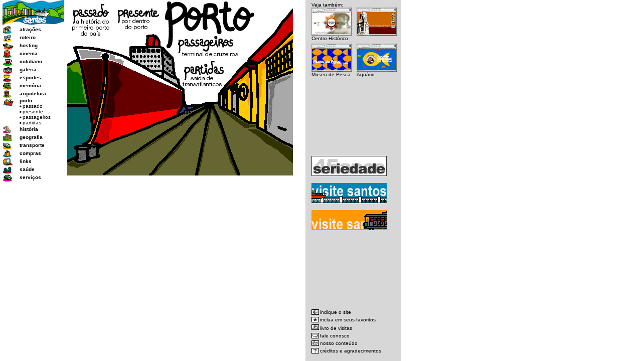

--- FILE ---
content_type: text/html
request_url: https://vivasantos.com.br/04/04a.htm
body_size: 2514
content:
<!DOCTYPE HTML PUBLIC "-//W3C//DTD HTML 4.01 Frameset//EN" "http://www.w3.org/TR/html4/frameset.dtd">
<html>
<head>
<title>VIVA SANTOS - O SITE DA CIDADE DE SANTOS-SP _________________________________________________________________</title>
<meta name="Description" content=" Portal da cidade de Santos: turismo, atrações, roteiro, guia de hotéis, história, memória, arquitetura, cotidiano, geografia, porto, economia, esporte, compras, transporte, fotos, links da Baixada Santista, 3 hotsites: Centro Histórico, Museu de Pesca e Aquário. E mais!">
<meta name="Keywords" content="santos-sp, guia, roteiro, hotéis, baixada santista, turismo, história, pelé, santos futebol clube, porto, bonde, aquário, museu de pesca">
<meta http-equiv="Content-Type" content="text/html; charset=iso-8859-1">
<META name=Author content="Ana Luiza M. Ozores Giusti">
</head>

<frameset cols="800,*" border=0 frameborder=0 marginheight=0 marginwidth=0 framespacing=0>
<frameset cols="609,191" frameborder="NO" border="0" framespacing="0">
  <frame src="04b.htm" name="main" frameborder="no" scrolling="auto" marginwidth="0" marginheight="0" noresize>
  <frame src="../comum/direita/01.htm" name="right" frameborder="no" scrolling="no" noresize marginwidth="0">
</frameset>
<frame name="nada" src="../comum/blank.htm" scrolling=no marginheight=0 marginwidth=0 frameborder=0 framespacing=0 noresize>
</frameset>
<noframes>
<body bgproperties=fixed bgcolor="#FFFFFF">
<center>
  <img src="../comum/menu/logo1.gif" width="123" height="63"><br>
  Este site &eacute; um original guia da cidade de Santos-SP, com informa&ccedil;&otilde;es 
  sobre turismo, atra&ccedil;&otilde;es, roteiro,<br>
  hot&eacute;is com reserva on line, mem&oacute;ria, hist&oacute;ria, arquitetura, 
  cotidiano, geografia, porto, economia, esporte,<br>
  sa&uacute;de, servi&ccedil;os, transporte, galeria de fotos, uma se&ccedil;&atilde;o 
  de links de pessoas e empresas da Baixada<br>
  Santista, e mais 3 hotsites: Centro Hist&oacute;rico, Museu de Pesca e Aqu&aacute;rio. 
  Tudo isso e muito mais!<br>
  <br>
  Se voc&ecirc; est&aacute; vendo este texto &eacute; porque o seu browser n&atilde;o 
  suporta frames. Infelizmente, &eacute; imposs&iacute;vel<br>
  para voc&ecirc; navegar corretamente neste site. Sugerimos o download de uma 
  vers&atilde;o mais nova do seu<br>
  navegador. H&aacute; v&aacute;rias op&ccedil;&otilde;es gratuitas na Internet.<br>
  <a href="../index.htm" target="_top">Clique aqui</a> 
</center>
</body>
</noframes>
</html>


--- FILE ---
content_type: text/html
request_url: https://vivasantos.com.br/04/04b.htm
body_size: 783
content:
<!DOCTYPE HTML PUBLIC "-//W3C//DTD HTML 4.01 Frameset//EN" "http://www.w3.org/TR/html4/frameset.dtd">
<html>
<head>
<title>VIVA SANTOS - O SITE DA CIDADE DE SANTOS _________________________________________________________________</title>
<meta http-equiv="Content-Type" content="text/html; charset=iso-8859-1">
<META name=Author content="Ana Luiza M. Ozores Giusti">
<SCRIPT LANGUAGE="JavaScript" TYPE="text/javascript">
 if (top == self) self.location.href = "04a.htm";
</SCRIPT>
</head>

<frameset cols="134,*" frameborder="NO" border="0" framespacing="0">
  <frame src="menu.htm" name="menu" frameborder="no" scrolling="NO" noresize id="menu">
  <frame src="main.htm" name="txt" frameborder="no" scrolling="auto" id="txt">
</frameset>
<noframes><body>

</body></noframes>
</html>


--- FILE ---
content_type: text/html
request_url: https://vivasantos.com.br/comum/direita/01.htm
body_size: 5713
content:
<!DOCTYPE HTML PUBLIC "-//W3C//DTD HTML 4.01 Transitional//EN">
<html>
<head>
<title>Viva Santos</title>
<meta http-equiv="Content-Type" content="text/html; charset=iso-8859-1">
<meta http-equiv="Pragma" content="no-cache">
<meta http-equiv="Pragma" content="no-history">
<meta name="Author" content="Ana Luiza M. Ozores">
<script type='text/javascript' src="../santos.js"></script>
<link href="direita.css" rel="stylesheet" type="text/css">
<script language="JavaScript">
  function anuncie() {
     parent.main.location.href="../../anuncie/frame_b.htm";
}
</script>
</head>
<body bgcolor="#FFFFFF" leftmargin="0" topmargin="0" marginheight="0">
<table width="191" height="100%" border="0" cellpadding="0" cellspacing="0" bgcolor="#D7D7D7">
  <tr> 
    <td width="12"><img src="img/5px.gif" width="12" height="5"></td>
    <td height="50" valign="top"><table width="170" border="0" cellspacing="0" cellpadding="0">
        <tr> 
          <td height="15" valign="bottom">Veja tamb&eacute;m:</td>
        </tr>
        <tr> 
          <td><table width="170" border="0" cellspacing="0" cellpadding="0">
              <tr> 
                <td width="90"><a href="javascript:abrecentro2()"><img src="img/centrohist1.gif" width="80" height="56" border="0"></a></td>
                <td><a href="javascript:abrecentro2()"><img src="img/centrohist2.gif" width="80" height="56" border="0"></a></td>
              </tr>
            </table></td>
        </tr>
        <tr> 
          <td height="16" valign="top"><table width="170" border="0" cellspacing="0" cellpadding="0">
              <tr> 
                <td width="90" class="legenda"><span class="legenda">Centro Hist&oacute;rico</span></td>
                <td class="legenda">&nbsp;</td>
              </tr>
            </table></td>
        </tr>
        <tr> 
          <td><table width="170" border="0" cellspacing="0" cellpadding="0">
              <tr> 
                <td width="90"><a href="../../museudepesca/index.htm" target="_top"><img src="img/museudepesca.gif" width="80" height="56" border="0"></a></td>
                <td><a href="../../aquario/index.htm" target="_top"><img src="img/aquario.gif" width="80" height="56" border="0"></a></td>
              </tr>
            </table></td>
        </tr>
        <tr> 
          <td><table width="170" border="0" cellspacing="0" cellpadding="0">
              <tr> 
                <td width="90" class="legenda">Museu de Pesca</td>
                <td class="legenda">Aqu&aacute;rio</td>
              </tr>
            </table></td>
        </tr>
      </table></td>
  </tr>
  <tr>
    <td><img src="img/5px.gif" width="12" height="5"></td>
    <td><table width="150" border="0" cellspacing="0" cellpadding="0">
        <tr> 
          <td><a href="http://www.acobeni.com.br/" target="_blank"><img src="../baners/2021-acobeni.gif" alt="" width="150" height="40" border="0"/></a></td>
        </tr>
        <tr> 
          <td><img src="../img/px.gif" width="10" height="14"></td>
        </tr>
        <tr> 
          <td><a href="../anuncie/txt.htm" target="txt"><img src="../baners/2021visite-navio.gif" width="150" height="40" alt=""/></a></td>
        </tr>
        <tr> 
          <td><img src="../img/px.gif" width="10" height="14"></td>
        </tr>
        <tr> 
          <td></td>
        </tr>
        <tr> 
          <td><a href="../anuncie/txt.htm" target="txt"><img src="../baners/2021visite-bonde.gif" width="150" height="40" alt=""/></a></td>
        </tr>
      </table></td>
  </tr>
  <tr>
    <td><img src="img/5px.gif" width="12" height="5"></td>
    <td height="80" valign="bottom">
<table width="170" border="0" cellpadding="0" cellspacing="0">
        <tr> 
          <td><a href="#" onClick="MM_openBrWindow('../../indique/indique.htm','indpop','width=330,height=275')"><img src="img/ico01.gif" alt="indique o site" width="17" height="11" border="0" align="top">indique 
            o site</a></td>
        </tr>
        <tr> 
          <td><img src="img/bg3.gif" width="3" height="4"></td>
        </tr>
        <tr> 
          <td><a href="javascript:addbookmark()"><img src="img/ico02.gif" alt="inclua nos favoritos" width="17" height="11" border="0" align="top">inclua 
            em seus favoritos</a></td>
        </tr>
        <tr> 
          <td><img src="img/bg3.gif" width="3" height="4"></td>
        </tr>
        <tr> 
          <td><a href="../visitas/txt.htm" target="txt"><img src="img/ico05.gif" alt="livro de visitas" width="17" height="11" border="0"></a><a href="../visitas/txt.htm" target="txt">livro 
            de visitas</a></td>
        </tr>
        <tr> 
          <td><img src="img/bg3.gif" width="3" height="4"></td>
        </tr>
        <tr> 
          <td><a href="../contato/txt.htm" target="txt"><img src="img/ico03.gif" alt="fale conosco" width="17" height="11" border="0" align="top">fale 
            conosco</a></td>
        </tr>
        <tr> 
          <td><img src="img/bg3.gif" width="3" height="4"></td>
        </tr>
        <tr> 
          <td><a href="../conteudo/txt.htm" target="txt"><img src="img/ico06.gif" alt="cr&eacute;ditos" width="17" height="11" border="0" align="top">nosso 
            conte&uacute;do</a></td>
        </tr>
        <tr> 
          <td><img src="img/bg3.gif" width="3" height="4"></td>
        </tr>
        <tr> 
          <td><a href="../creditos/txt.htm" target="txt"><img src="img/ico04.gif" alt="cr&eacute;ditos" width="17" height="11" border="0" align="top">cr&eacute;ditos 
            e agradecimentos</a></td>
        </tr>
      </table></td>
  </tr>
  <tr>
    <td><img src="img/5px.gif" width="12" height="5"></td>
    <td height="15">&nbsp;</td>
  </tr>
</table>
</body>
</html>


--- FILE ---
content_type: text/html
request_url: https://vivasantos.com.br/comum/blank.htm
body_size: 328
content:
<!DOCTYPE HTML PUBLIC "-//W3C//DTD HTML 4.01 Transitional//EN">
<html>
<head>
<title>Viva Santos</title>
<meta http-equiv="Pragma" content="no-history">
<meta name="Author" content="Ana Luiza M. Ozores">
<meta http-equiv="Content-Type" content="text/html; charset=iso-8859-1">
</head>

<body bgcolor="#FFFFFF">

</body>
</html>


--- FILE ---
content_type: text/html
request_url: https://vivasantos.com.br/04/menu.htm
body_size: 4638
content:
<!DOCTYPE HTML PUBLIC "-//W3C//DTD HTML 4.01 Transitional//EN">
<html>
<head>
<title>Viva Santos</title>
<meta http-equiv="Content-Type" content="text/html; charset=iso-8859-1">
<meta http-equiv="Pragma" content="no-cache">
<meta http-equiv="Pragma" content="no-history">
<meta name="Author" content="Ana Luiza M. Ozores">
<link href="../comum/menu/menu.css" rel="stylesheet" type="text/css">
<SCRIPT LANGUAGE="JavaScript" TYPE="text/javascript">
 if (top == self) self.location.href = "04a.htm";
</SCRIPT>
</head>

<body bgcolor="#FFFFFF" leftmargin="0" topmargin="0" marginwidth="0" marginheight="0">
<table width="132" border="0" cellspacing="0" cellpadding="0">
  <tr> 
    <td align="center"><a href="../index.htm" target="_top"><img src="../comum/menu/logo2.gif" width="123" height="51" border="0"></a></td>
  </tr>
  <tr> 
    <td align="right"><table width="126" border="0" cellspacing="0" cellpadding="0">
        <tr> 
          <td><img src="../comum/menu/lk06.gif" width="22" height="16"></td>
          <td><b><a href="../06/06b.htm" target="main">atra&ccedil;&otilde;es</a></b></td>
        </tr>
        <tr> 
          <td><img src="../comum/menu/lk07.gif" width="22" height="16"></td>
          <td><b><a href="../07/07b.htm" target="main">roteiro</a></b></td>
        </tr>
        <tr> 
          <td><img src="../comum/menu/lk08.gif" width="22" height="16"></td>
          <td><b><a href="../08/08b.htm" target="main">hosting</a></b></td>
        </tr>
        <tr>
          <td><img src="../comum/menu/lk10.gif" width="22" height="16"></td>
          <td><b><a href="../10/10b.htm" target="main">cinema</a></b></td>
        </tr>
        <tr> 
          <td><img src="../comum/menu/lk12.gif" width="22" height="16"></td>
          <td><b><a href="../12/12b.htm" target="main">cotidiano</a></b></td>
        </tr>
        <tr> 
          <td width="20"><img src="../comum/menu/lk18.gif" width="22" height="16"></td>
          <td><a href="../01/01b.htm" target="main"></a><a href="../18/18b.htm" target="main"><b>galeria</b></a></td>
        </tr>
        <tr> 
          <td><img src="../comum/menu/lk11.gif" width="22" height="16"></td>
          <td><b><a href="../11/11b.htm" target="main">esportes</a></b></td>
        </tr>
        <tr> 
          <td><img src="../comum/menu/lk02.gif" width="22" height="16"></td>
          <td><a href="../02/02b.htm" target="main"><b>mem&oacute;ria</b></a></td>
        </tr>
        <tr> 
          <td><img src="../comum/menu/lk05.gif" width="22" height="16"></td>
          <td><b><a href="../05/05b.htm" target="main">arquitetura</a></b></td>
        </tr>
        <tr> 
          <td valign="top"><img src="../comum/menu/lk04.gif" width="22" height="16"></td>
          <td><b><a href="main.htm" target="txt">porto</a></b><br> <img src="../comum/menu/pto.gif" width="6" height="5"><a href="0401.htm" target="txt">passado</a><br> 
            <img src="../comum/menu/pto.gif" width="6" height="5"><a href="0402.htm" target="txt">presente</a><br> 
            <img src="../comum/menu/pto.gif" width="6" height="5"><a href="0403.htm" target="txt">passageiros</a><br> 
            <img src="../comum/menu/pto.gif" width="6" height="5"><a href="0404.htm" target="txt">partidas</a></td>
        </tr>
        <tr> 
          <td><img src="../comum/menu/lk01.gif" width="22" height="16"></td>
          <td><b><a href="../01/01b.htm" target="main"><b>hist&oacute;ria</b></a></b></td>
        </tr>
        <tr> 
          <td><img src="../comum/menu/lk03.gif" width="22" height="16"></td>
          <td><b><a href="../03/03b.htm" target="main">geografia</a></b></td>
        </tr>
        <tr> 
          <td><img src="../comum/menu/lk14.gif" width="22" height="16"></td>
          <td><b><a href="../14/14b.htm" target="main">transporte</a></b></td>
        </tr>
        <tr> 
          <td><img src="../comum/menu/lk15.gif" width="22" height="16"></td>
          <td><b><a href="../15/15b.htm" target="main">compras</a></b></td>
        </tr>
        <tr> 
          <td><img src="../comum/menu/lk16.gif" width="22" height="16"></td>
          <td><b><a href="../16/16b.htm" target="main">links</a></b></td>
        </tr>
        <tr> 
          <td><img src="../comum/menu/lk13.gif" width="22" height="16"></td>
          <td><b><a href="../13/13b.htm" target="main">sa&uacute;de</a></b></td>
        </tr>
        <tr> 
          <td width="20"><img src="../comum/menu/lk17.gif" width="22" height="16"></td>
          <td><b><a href="../17/17b.htm" target="main">servi&ccedil;os</a></b></td>
        </tr>
      </table></td>
  </tr>
</table>
<p>&nbsp;</p></body>
</html>


--- FILE ---
content_type: text/html
request_url: https://vivasantos.com.br/04/main.htm
body_size: 910
content:
<!DOCTYPE HTML PUBLIC "-//W3C//DTD HTML 4.01 Transitional//EN">
<html>
<head>
<title>Viva Santos</title>
<meta http-equiv="Content-Type" content="text/html; charset=iso-8859-1">
<meta http-equiv="Pragma" content="no-cache">
<meta http-equiv="Pragma" content="no-history">
<meta name="Author" content="Ana Luiza M. Ozores">
<SCRIPT LANGUAGE="JavaScript" TYPE="text/javascript">
 if (top == self) self.location.href = "04a.htm";
</SCRIPT>
</head>

<body bgcolor="#FFFFFF" leftmargin="0" topmargin="0">
<img src="img/main.gif" width="450" height="350" border="0" usemap="#Map"> 
<map name="Map">
  <area shape="rect" coords="9,7,84,73" href="0401.htm" target="txt">
  <area shape="rect" coords="99,17,184,60" href="0402.htm" target="txt">
  <area shape="rect" coords="219,72,342,113" href="0403.htm" target="txt">
  <area shape="rect" coords="231,122,313,174" href="0404.htm" target="txt">
</map>
</body>
</html>


--- FILE ---
content_type: text/css
request_url: https://vivasantos.com.br/comum/direita/direita.css
body_size: 804
content:
BODY {  
	scrollbar-face-color:#CCCCCC; // base fundos setas e barra;
	scrollbar-shadow-color:#006699; // contorno esquerda e em cima;
	scrollbar-highlight-color:#FFFFFF; // contorno esquerda e em cima;
	scrollbar-3dlight-color: #A7A7A7; //sombra esquerda e em cima;
	scrollbar-darkshadow-color:#A7A7A7; //sombra direita e embaixo;
	scrollbar-track-color:#D7D7D7; //fundo;
	scrollbar-arrow-color:#006699; //setas rgb(0,102,153);
}
tr {
	font-family: Verdana, Arial, Helvetica, sans-serif;
	font-size: 10px;
}
a:link {
	color: #000000;
	text-decoration: none;
}
a:visited {
	color: #000000;
	text-decoration: none;
}
a:active {
	color: #000000;
	text-decoration: none;
}
a:hover {
	color: #3366FF;
	text-decoration: underline;

}
.legenda {
	font-family: Arial, Helvetica, sans-serif;
	font-size: 10px;
}


--- FILE ---
content_type: text/css
request_url: https://vivasantos.com.br/comum/menu/menu.css
body_size: 259
content:
tr {
	font-family: Verdana, Arial, Helvetica, sans-serif;
	font-size: 10px;
}
a:link {
	color: #000000;
	text-decoration: none;
}
a:visited {
	color: #000000;
	text-decoration: none;
}
a:active {
	font-weight: bold;
	text-decoration: none;
	color: #000000;
}


--- FILE ---
content_type: application/javascript
request_url: https://vivasantos.com.br/comum/santos.js
body_size: 3798
content:
// JavaScript Document
var text = "VIVA SANTOS - VISITE SANTOS O ANO TODO" //status message
var speed = 200
var x = 0
function bb() {
var a = text.substring(0,x)
var b = text.substring(x,x+1).toUpperCase()
var c = text.substring(x+1,text.length)
window.status = a + b + c
if (x == text.length) {
x = 0
}
else {
x++
}
setTimeout("bb()",speed)
}
bb();

function abrecentro1(janela,nome) //somente para index
{
window.open ("centrohistorico/idx/main.htm","centro","toolbar=no,left=0,top=0,location=no,directories=no,status=no,menubar=no,scrollbars=no,resizable=no,copyhistory=no,width=790,height=487");
}
function abrecentro(janela,nome) //para paginas txt
{
window.open ("../centrohistorico/idx/main.htm","centro","toolbar=no,left=0,top=0,location=no,directories=no,status=no,menubar=no,scrollbars=no,resizable=no,copyhistory=no,width=790,height=487");
}
function abrecentro2(janela,nome) //somente para direita e conteudo
{
window.open ("../../centrohistorico/idx/main.htm","centro","toolbar=no,left=0,top=0,location=no,directories=no,status=no,menubar=no,scrollbars=no,resizable=no,copyhistory=no,width=790,height=487");
}
function abre1(janela,nome)
{
window.open ("../comum/mpcentro.htm","mp1","toolbar=no,left=0,top=0,location=no,directories=no,status=no,menubar=no,scrollbars=no,resizable=no,copyhistory=no,width=750,height=434");
}
function abre2(janela,nome)
{
window.open ("../comum/mpgonzaga.htm","mp2","toolbar=no,left=0,top=0,location=no,directories=no,status=no,menubar=no,scrollbars=no,resizable=no,copyhistory=no,width=660,height=548");
}
function abre3(janela,nome)
{
window.open ("../comum/mpitarare.htm","mp3","toolbar=no,left=100,top=0,location=no,directories=no,status=no,menubar=no,scrollbars=no,resizable=no,copyhistory=no,width=354,height=648");
}
function abre4(janela,nome)
{
window.open ("../comum/mpcoletivos.htm","mp4","toolbar=no,left=0,top=0,location=no,directories=no,status=no,menubar=no,scrollbars=no,resizable=no,copyhistory=no,width=600,height=498");
}
function abre5(janela,nome)
{
window.open ("../comum/mprodovias.htm","mp5","toolbar=no,left=0,top=0,location=no,directories=no,status=no,menubar=no,scrollbars=no,resizable=no,copyhistory=no,width=700,height=516");
}
function abre6(janela,nome)
{
window.open ("../comum/mpOrla.htm","mp6","toolbar=no,left=0,top=0,location=no,directories=no,status=no,menubar=no,scrollbars=no,resizable=no,copyhistory=no,width=533,height=454");
}
function abre7(janela,nome)
{
window.open ("../comum/mpBonde.htm","mp7","toolbar=no,left=0,top=0,location=no,directories=no,status=no,menubar=no,scrollbars=no,resizable=no,copyhistory=no,width=732,height=454");
}
function anuncie() //para index
{
     top.location.href="comum/anuncie/frame_a.htm";
}

var message="";
function clickIE() {if (document.all) {(message);return false;}}
function clickNS(e) {if 
(document.layers||(document.getElementById&&!document.all)) {
if (e.which==2||e.which==3) {(message);return false;}}}
if (document.layers) 
{document.captureEvents(Event.MOUSEDOWN);document.onmousedown=clickNS;}
else{document.onmouseup=clickNS;document.oncontextmenu=clickIE;}
// --> 

function MM_openBrWindow(theURL,winName,features) { //v2.0
  window.open(theURL,winName,features);
}

function printit(){  
	if (window.print) {
   	window.print() ;  
	} 
	else {
   	var WebBrowser = '<OBJECT ID="WebBrowser1" WIDTH=0 HEIGHT=0 CLASSID="CLSID:8856F961-340A-11D0-A96B-00C04FD705A2"></OBJECT>';
		document.body.insertAdjacentHTML('beforeEnd', WebBrowser);
		WebBrowser1.ExecWB(6, 2);//Use a 1 vs. a 2 for a prompting dialog box    WebBrowser1.outerHTML = "";  
	}
}

var bookmarkurl="http://www.vivasantos.com.br"
var bookmarktitle="Viva Santos - o site da cidade de Santos"

function addbookmark(){
	if (document.all)
	window.external.AddFavorite(bookmarkurl,bookmarktitle)
}